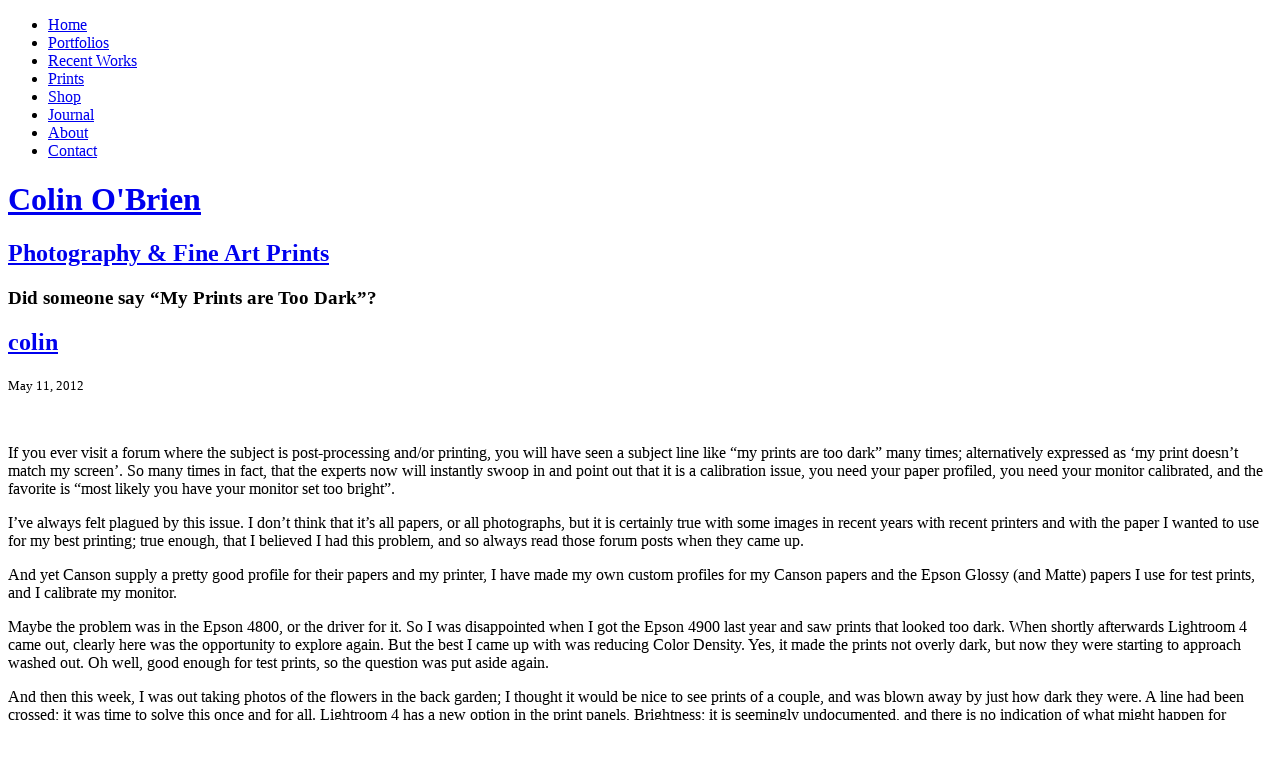

--- FILE ---
content_type: text/html; charset=UTF-8
request_url: https://colinobrien.com/journal/2012/05/my-prints-are-too-dark/
body_size: 10082
content:
<!DOCTYPE html><html lang="en-US" ><head><meta charset="UTF-8" /><meta name="robots" content="noimageindex"><link rel="profile" href="http://gmpg.org/xfn/11" /><meta name="viewport" content="width=device-width, initial-scale=1.0, maximum-scale=1.0, user-scalable=yes" /> <title>Did someone say &quot;My Prints are Too Dark&quot;? &gt; Colin O&#039;Brien: Colin O&#039;Brien </title><link rel="shortcut icon" type="image/x-icon" href="https://colinobrien.com/wp-content/themes/modernweaver/images/favicon.ico" /><meta name='robots' content='max-image-preview:large' />
	<style>img:is([sizes="auto" i], [sizes^="auto," i]) { contain-intrinsic-size: 3000px 1500px }</style>
	<link href='//hb.wpmucdn.com' rel='preconnect' />
<link rel="alternate" type="application/rss+xml" title="Colin O&#039;Brien  &raquo; Feed" href="https://colinobrien.com/feed/" />
<link rel="alternate" type="application/rss+xml" title="Colin O&#039;Brien  &raquo; Did someone say &#8220;My Prints are Too Dark&#8221;? Comments Feed" href="/journal/2012/05/my-prints-are-too-dark/feed/" />
<link rel='stylesheet' id='wp-block-library-css' href='https://colinobrien.com/wp-includes/css/dist/block-library/style.min.css?ver=6.8.3' type='text/css' media='all' />
<style id='classic-theme-styles-inline-css' type='text/css'>
/*! This file is auto-generated */
.wp-block-button__link{color:#fff;background-color:#32373c;border-radius:9999px;box-shadow:none;text-decoration:none;padding:calc(.667em + 2px) calc(1.333em + 2px);font-size:1.125em}.wp-block-file__button{background:#32373c;color:#fff;text-decoration:none}
</style>
<style id='global-styles-inline-css' type='text/css'>
:root{--wp--preset--aspect-ratio--square: 1;--wp--preset--aspect-ratio--4-3: 4/3;--wp--preset--aspect-ratio--3-4: 3/4;--wp--preset--aspect-ratio--3-2: 3/2;--wp--preset--aspect-ratio--2-3: 2/3;--wp--preset--aspect-ratio--16-9: 16/9;--wp--preset--aspect-ratio--9-16: 9/16;--wp--preset--color--black: #000000;--wp--preset--color--cyan-bluish-gray: #abb8c3;--wp--preset--color--white: #ffffff;--wp--preset--color--pale-pink: #f78da7;--wp--preset--color--vivid-red: #cf2e2e;--wp--preset--color--luminous-vivid-orange: #ff6900;--wp--preset--color--luminous-vivid-amber: #fcb900;--wp--preset--color--light-green-cyan: #7bdcb5;--wp--preset--color--vivid-green-cyan: #00d084;--wp--preset--color--pale-cyan-blue: #8ed1fc;--wp--preset--color--vivid-cyan-blue: #0693e3;--wp--preset--color--vivid-purple: #9b51e0;--wp--preset--gradient--vivid-cyan-blue-to-vivid-purple: linear-gradient(135deg,rgba(6,147,227,1) 0%,rgb(155,81,224) 100%);--wp--preset--gradient--light-green-cyan-to-vivid-green-cyan: linear-gradient(135deg,rgb(122,220,180) 0%,rgb(0,208,130) 100%);--wp--preset--gradient--luminous-vivid-amber-to-luminous-vivid-orange: linear-gradient(135deg,rgba(252,185,0,1) 0%,rgba(255,105,0,1) 100%);--wp--preset--gradient--luminous-vivid-orange-to-vivid-red: linear-gradient(135deg,rgba(255,105,0,1) 0%,rgb(207,46,46) 100%);--wp--preset--gradient--very-light-gray-to-cyan-bluish-gray: linear-gradient(135deg,rgb(238,238,238) 0%,rgb(169,184,195) 100%);--wp--preset--gradient--cool-to-warm-spectrum: linear-gradient(135deg,rgb(74,234,220) 0%,rgb(151,120,209) 20%,rgb(207,42,186) 40%,rgb(238,44,130) 60%,rgb(251,105,98) 80%,rgb(254,248,76) 100%);--wp--preset--gradient--blush-light-purple: linear-gradient(135deg,rgb(255,206,236) 0%,rgb(152,150,240) 100%);--wp--preset--gradient--blush-bordeaux: linear-gradient(135deg,rgb(254,205,165) 0%,rgb(254,45,45) 50%,rgb(107,0,62) 100%);--wp--preset--gradient--luminous-dusk: linear-gradient(135deg,rgb(255,203,112) 0%,rgb(199,81,192) 50%,rgb(65,88,208) 100%);--wp--preset--gradient--pale-ocean: linear-gradient(135deg,rgb(255,245,203) 0%,rgb(182,227,212) 50%,rgb(51,167,181) 100%);--wp--preset--gradient--electric-grass: linear-gradient(135deg,rgb(202,248,128) 0%,rgb(113,206,126) 100%);--wp--preset--gradient--midnight: linear-gradient(135deg,rgb(2,3,129) 0%,rgb(40,116,252) 100%);--wp--preset--font-size--small: 13px;--wp--preset--font-size--medium: 20px;--wp--preset--font-size--large: 36px;--wp--preset--font-size--x-large: 42px;--wp--preset--spacing--20: 0.44rem;--wp--preset--spacing--30: 0.67rem;--wp--preset--spacing--40: 1rem;--wp--preset--spacing--50: 1.5rem;--wp--preset--spacing--60: 2.25rem;--wp--preset--spacing--70: 3.38rem;--wp--preset--spacing--80: 5.06rem;--wp--preset--shadow--natural: 6px 6px 9px rgba(0, 0, 0, 0.2);--wp--preset--shadow--deep: 12px 12px 50px rgba(0, 0, 0, 0.4);--wp--preset--shadow--sharp: 6px 6px 0px rgba(0, 0, 0, 0.2);--wp--preset--shadow--outlined: 6px 6px 0px -3px rgba(255, 255, 255, 1), 6px 6px rgba(0, 0, 0, 1);--wp--preset--shadow--crisp: 6px 6px 0px rgba(0, 0, 0, 1);}:where(.is-layout-flex){gap: 0.5em;}:where(.is-layout-grid){gap: 0.5em;}body .is-layout-flex{display: flex;}.is-layout-flex{flex-wrap: wrap;align-items: center;}.is-layout-flex > :is(*, div){margin: 0;}body .is-layout-grid{display: grid;}.is-layout-grid > :is(*, div){margin: 0;}:where(.wp-block-columns.is-layout-flex){gap: 2em;}:where(.wp-block-columns.is-layout-grid){gap: 2em;}:where(.wp-block-post-template.is-layout-flex){gap: 1.25em;}:where(.wp-block-post-template.is-layout-grid){gap: 1.25em;}.has-black-color{color: var(--wp--preset--color--black) !important;}.has-cyan-bluish-gray-color{color: var(--wp--preset--color--cyan-bluish-gray) !important;}.has-white-color{color: var(--wp--preset--color--white) !important;}.has-pale-pink-color{color: var(--wp--preset--color--pale-pink) !important;}.has-vivid-red-color{color: var(--wp--preset--color--vivid-red) !important;}.has-luminous-vivid-orange-color{color: var(--wp--preset--color--luminous-vivid-orange) !important;}.has-luminous-vivid-amber-color{color: var(--wp--preset--color--luminous-vivid-amber) !important;}.has-light-green-cyan-color{color: var(--wp--preset--color--light-green-cyan) !important;}.has-vivid-green-cyan-color{color: var(--wp--preset--color--vivid-green-cyan) !important;}.has-pale-cyan-blue-color{color: var(--wp--preset--color--pale-cyan-blue) !important;}.has-vivid-cyan-blue-color{color: var(--wp--preset--color--vivid-cyan-blue) !important;}.has-vivid-purple-color{color: var(--wp--preset--color--vivid-purple) !important;}.has-black-background-color{background-color: var(--wp--preset--color--black) !important;}.has-cyan-bluish-gray-background-color{background-color: var(--wp--preset--color--cyan-bluish-gray) !important;}.has-white-background-color{background-color: var(--wp--preset--color--white) !important;}.has-pale-pink-background-color{background-color: var(--wp--preset--color--pale-pink) !important;}.has-vivid-red-background-color{background-color: var(--wp--preset--color--vivid-red) !important;}.has-luminous-vivid-orange-background-color{background-color: var(--wp--preset--color--luminous-vivid-orange) !important;}.has-luminous-vivid-amber-background-color{background-color: var(--wp--preset--color--luminous-vivid-amber) !important;}.has-light-green-cyan-background-color{background-color: var(--wp--preset--color--light-green-cyan) !important;}.has-vivid-green-cyan-background-color{background-color: var(--wp--preset--color--vivid-green-cyan) !important;}.has-pale-cyan-blue-background-color{background-color: var(--wp--preset--color--pale-cyan-blue) !important;}.has-vivid-cyan-blue-background-color{background-color: var(--wp--preset--color--vivid-cyan-blue) !important;}.has-vivid-purple-background-color{background-color: var(--wp--preset--color--vivid-purple) !important;}.has-black-border-color{border-color: var(--wp--preset--color--black) !important;}.has-cyan-bluish-gray-border-color{border-color: var(--wp--preset--color--cyan-bluish-gray) !important;}.has-white-border-color{border-color: var(--wp--preset--color--white) !important;}.has-pale-pink-border-color{border-color: var(--wp--preset--color--pale-pink) !important;}.has-vivid-red-border-color{border-color: var(--wp--preset--color--vivid-red) !important;}.has-luminous-vivid-orange-border-color{border-color: var(--wp--preset--color--luminous-vivid-orange) !important;}.has-luminous-vivid-amber-border-color{border-color: var(--wp--preset--color--luminous-vivid-amber) !important;}.has-light-green-cyan-border-color{border-color: var(--wp--preset--color--light-green-cyan) !important;}.has-vivid-green-cyan-border-color{border-color: var(--wp--preset--color--vivid-green-cyan) !important;}.has-pale-cyan-blue-border-color{border-color: var(--wp--preset--color--pale-cyan-blue) !important;}.has-vivid-cyan-blue-border-color{border-color: var(--wp--preset--color--vivid-cyan-blue) !important;}.has-vivid-purple-border-color{border-color: var(--wp--preset--color--vivid-purple) !important;}.has-vivid-cyan-blue-to-vivid-purple-gradient-background{background: var(--wp--preset--gradient--vivid-cyan-blue-to-vivid-purple) !important;}.has-light-green-cyan-to-vivid-green-cyan-gradient-background{background: var(--wp--preset--gradient--light-green-cyan-to-vivid-green-cyan) !important;}.has-luminous-vivid-amber-to-luminous-vivid-orange-gradient-background{background: var(--wp--preset--gradient--luminous-vivid-amber-to-luminous-vivid-orange) !important;}.has-luminous-vivid-orange-to-vivid-red-gradient-background{background: var(--wp--preset--gradient--luminous-vivid-orange-to-vivid-red) !important;}.has-very-light-gray-to-cyan-bluish-gray-gradient-background{background: var(--wp--preset--gradient--very-light-gray-to-cyan-bluish-gray) !important;}.has-cool-to-warm-spectrum-gradient-background{background: var(--wp--preset--gradient--cool-to-warm-spectrum) !important;}.has-blush-light-purple-gradient-background{background: var(--wp--preset--gradient--blush-light-purple) !important;}.has-blush-bordeaux-gradient-background{background: var(--wp--preset--gradient--blush-bordeaux) !important;}.has-luminous-dusk-gradient-background{background: var(--wp--preset--gradient--luminous-dusk) !important;}.has-pale-ocean-gradient-background{background: var(--wp--preset--gradient--pale-ocean) !important;}.has-electric-grass-gradient-background{background: var(--wp--preset--gradient--electric-grass) !important;}.has-midnight-gradient-background{background: var(--wp--preset--gradient--midnight) !important;}.has-small-font-size{font-size: var(--wp--preset--font-size--small) !important;}.has-medium-font-size{font-size: var(--wp--preset--font-size--medium) !important;}.has-large-font-size{font-size: var(--wp--preset--font-size--large) !important;}.has-x-large-font-size{font-size: var(--wp--preset--font-size--x-large) !important;}
:where(.wp-block-post-template.is-layout-flex){gap: 1.25em;}:where(.wp-block-post-template.is-layout-grid){gap: 1.25em;}
:where(.wp-block-columns.is-layout-flex){gap: 2em;}:where(.wp-block-columns.is-layout-grid){gap: 2em;}
:root :where(.wp-block-pullquote){font-size: 1.5em;line-height: 1.6;}
</style>
<link rel='stylesheet' id='jquery.lightbox.min.css-css' href='https://colinobrien.com/wp-content/plugins/wp-jquery-lightbox/lightboxes/wp-jquery-lightbox/styles/lightbox.min.css?ver=2.3.4' type='text/css' media='all' />
<link rel='stylesheet' id='jqlb-overrides-css' href='https://colinobrien.com/wp-content/plugins/wp-jquery-lightbox/lightboxes/wp-jquery-lightbox/styles/overrides.css?ver=2.3.4' type='text/css' media='all' />
<style id='jqlb-overrides-inline-css' type='text/css'>

			#outerImageContainer {
				box-shadow: 0 0 4px 2px rgba(0,0,0,.2);
			}
			#imageContainer{
				padding: 8px;
			}
			#imageDataContainer {
				box-shadow: none;
				z-index: auto;
			}
			#prevArrow,
			#nextArrow{
				background-color: #ffffff;
				color: #000000;
			}
</style>
<script type="text/javascript" src="https://colinobrien.com/wp-includes/js/jquery/jquery.min.js?ver=3.7.1" id="jquery-core-js"></script>
<script type="text/javascript" src="https://colinobrien.com/wp-includes/js/jquery/jquery-migrate.min.js?ver=3.4.1" id="jquery-migrate-js"></script>
<link rel="https://api.w.org/" href="https://colinobrien.com/wp-json/" /><link rel="alternate" title="JSON" type="application/json" href="https://colinobrien.com/wp-json/wp/v2/posts/180" /><link rel='shortlink' href='https://colinobrien.com/?p=180' />
<link rel="alternate" title="oEmbed (JSON)" type="application/json+oembed" href="https://colinobrien.com/wp-json/oembed/1.0/embed?url=%2Fjournal%2F2012%2F05%2Fmy-prints-are-too-dark%2F" />
<link rel="alternate" title="oEmbed (XML)" type="text/xml+oembed" href="https://colinobrien.com/wp-json/oembed/1.0/embed?url=%2Fjournal%2F2012%2F05%2Fmy-prints-are-too-dark%2F&#038;format=xml" />
<!-- SEO meta tags powered by SmartCrawl https://wpmudev.com/project/smartcrawl-wordpress-seo/ -->
<link rel="canonical" href="/journal/2012/05/my-prints-are-too-dark/" />
<meta name="description" content="If you ever visit a forum where the subject is post-processing and/or printing, you will have seen a subject line like &quot;my prints are too dark&quot; ma ..." />
<script type="application/ld+json">{"@context":"https:\/\/schema.org","@graph":[{"@type":"Organization","@id":"https:\/\/colinobrien.com\/#schema-publishing-organization","url":"https:\/\/colinobrien.com","name":"Colin O&#039;Brien "},{"@type":"WebSite","@id":"https:\/\/colinobrien.com\/#schema-website","url":"https:\/\/colinobrien.com","name":"Colin O&#039;Brien","encoding":"UTF-8","potentialAction":{"@type":"SearchAction","target":"https:\/\/colinobrien.com\/search\/{search_term_string}\/","query-input":"required name=search_term_string"}},{"@type":"BreadcrumbList","@id":"https:\/\/colinobrien.com\/journal\/2012\/05\/my-prints-are-too-dark?page&year=2012&monthnum=05&name=my-prints-are-too-dark\/#breadcrumb","itemListElement":[{"@type":"ListItem","position":1,"name":"Home","item":"https:\/\/colinobrien.com"},{"@type":"ListItem","position":2,"name":"Journal of Colin O&#8217;Brien, Photographer","item":"https:\/\/colinobrien.com\/journal\/"},{"@type":"ListItem","position":3,"name":"Finishing","item":"https:\/\/colinobrien.com\/journal\/category\/finishing\/"},{"@type":"ListItem","position":4,"name":"Did someone say &#8220;My Prints are Too Dark&#8221;?"}]},{"@type":"Person","@id":"https:\/\/colinobrien.com\/#schema-author-2","name":"Colin OBrien"},{"@type":"WebPage","@id":"\/journal\/2012\/05\/my-prints-are-too-dark\/#schema-webpage","isPartOf":{"@id":"https:\/\/colinobrien.com\/#schema-website"},"publisher":{"@id":"https:\/\/colinobrien.com\/#schema-publishing-organization"},"url":"\/journal\/2012\/05\/my-prints-are-too-dark\/"},{"@type":"Article","mainEntityOfPage":{"@id":"\/journal\/2012\/05\/my-prints-are-too-dark\/#schema-webpage"},"publisher":{"@id":"https:\/\/colinobrien.com\/#schema-publishing-organization"},"dateModified":"2013-01-21T00:01:34","datePublished":"2012-05-11T15:04:40","headline":"Did someone say \"My Prints are Too Dark\"? > Colin O&#039;Brien","description":"If you ever visit a forum where the subject is post-processing and\/or printing, you will have seen a subject line like &quot;my prints are too dark&quot; ma ...","name":"Did someone say &#8220;My Prints are Too Dark&#8221;?","author":{"@id":"https:\/\/colinobrien.com\/#schema-author-2"},"image":{"@type":"ImageObject","@id":"\/journal\/2012\/05\/my-prints-are-too-dark\/#schema-article-image","url":"\/files\/2012\/05\/c_colinobrien.com_2012_5130091.jpg","height":499,"width":640},"thumbnailUrl":"\/files\/2012\/05\/c_colinobrien.com_2012_5130091.jpg"}]}</script>
<!-- /SEO -->
<style type="text/css" media="print"> 
body { font-size: 123%; } 
form#searchform, li#search, li.widget_rssiconwidget, li.affevents-list-rss, div.sociable, div#respond, div#nav-below, div.feed-comment-track, div.affevents-rss, p.mmf-captcha, input[type="submit"] { display: none; } 
#page-header { min-height: 4em !important; } 
#blog-sidebar { display: none !important; }
#main-menu, .article-footer, #nav-single, .mw-click-image, .mw-excerpt-more, .sharing  { display: none !important; }
.mw-main-section { margin-left: 60px !important; padding-right: 60px !important; width:  85% !important; } 
.main-gallery-section { width: 100% !important; } 
div#access, div#corp, div#sub-menu, p#footer-admin, div#current_sub_menu, div.current_sub_menu { visibility: hidden; } 
article { clear: both; } 
a { text-decoration: underline !important; } 
h1 a { text-decoration: none !important; } 
.ngg-imagebrowser-nav, #mw-nav-sub-galleries, #footer-termsofuse, #footer-credits, #nav-page-posts { display: none; } 
.ngg-album-descbox { display: block-inline; float: none; }
.ngg-gallery-thumbnail-box, .ngg-gallery-thumbnail-center, .ngg-gallery-thumbnail { display: inline; float: left; }
.page-decor .ngg-gallery-thumbnail-box, .page-decor .ngg-gallery-thumbnail-center, .page-decor .ngg-gallery-thumbnail { display: inline; float: right; }
.ngg-album-compact, .ngg-album-compactbox, .ngg-album-link { display: inline; float: left; }
.ngg-gallery-thumbnail-box, .ngg-album-compact { height: 189px; } 
</style><link rel="stylesheet" type="text/css" href="https://colinobrien.com/wp-content/themes/colinobrien/style.css" /><!--[if lt IE 9]>
<script src="https://colinobrien.com/wp-content/themes/modernweaver/js/html5.js" type="text/javascript"></script>
<script src="http://css3-mediaqueries-js.googlecode.com/svn/trunk/css3-mediaqueries.js"></script>
<![endif]--><script type="text/javascript" src="https://www.google.com/jsapi">
</script> <script type="text/javascript"> 
google.load( "webfont", "1" );  
                       
google.setOnLoadCallback( function() {
    WebFont.load( {
        google: { families: [ "Nobile","Nobile:Italic,Bold","Arvo","Arvo:Italic,Bold"  ] }
    });
}); 
                       
/*   end modernweaver fonts 20120402030434  */ 

</script> <script src="https://colinobrien.com/wp-content/themes/modernweaver/js/mw-fonts.php" type="text/javascript"></script><link rel="stylesheet" type="text/css" href="https://colinobrien.com/wp-content/themes/modernweaver/style/color-css.php?template=Blog" /><link rel="stylesheet" type="text/css" href="https://colinobrien.com/wp-content/themes/modernweaver/style/bigger.css" /> 
<style type='text/css' media='screen'> 
.main-menu-h .menu-toggle { display: none; padding: 0; }
.main-menu-h.toggled-on { border-bottom: 0; margin: 0; padding: 0; }  
@media screen and (max-width: 594px) { 
div#the-menu { display: none; } 
.nav-horizontal, nav-vertical { position: static; padding-left: 0; } 
#main-menu, #home-main-menu { margin-left: 0 !important; } 
.nav-horizontal.navalignright ul li { padding-right: 0; } 
#main-menu li, #home-main-menu li { border-top: 1px solid rgba( 255, 255, 255, 0.2 ); } 
/* .main-menu-h .menu-toggle { display: block; margin: 32px 3% 3% 3%; width: 100%; } */ 
#menu-main_nav, #menu-home_nav { float: none; margin-top: 48px; } 
#main-menu ul, #home-main-menu ul { width: 100%; float: none; text-align: left; } 
#menu-main_nav .menu-item, #menu-home_nav .menu-item { display: block; text-align: left; } 
/* .main-menu-h.toggled-on { padding: 72px 0 36px; } */ 
.main-menu-h            .nav-menu, .home-menu-h            .nav-menu { border-bottom: 1px solid rgba(255, 255, 255, 0.2); display: none; } 
.main-menu-h.toggled-on .nav-menu, .home-menu-h.toggled-on .nav-menu { display: block; } 
.menu-toggle { cursor: pointer; font-size: 0; height: 48px; margin: 0; overflow: hidden; position: absolute; top: 16px; right: 0; text-align: center; width: 48px; z-index: 99; } 
.menu-toggle { display: block; } 
/* .menu-toggle::before { margin-top: 16px; -webkit-font-smoothing: antialiased; font: 32px/20px 'Genericons'; content: "419"; } */ 
#menu-main_nav .menu-item a, #menu-home_nav .menu-item a { width: 100%; padding: 2% 0 2% 3%; font-size: 1.42857em; line-height: 1.7142em; } 
/* #menu-main_nav .menu-item a:hover  , #menu-home_nav .menu-item a:hover   { color: #c8b3b3; } */ 
#company-logo { position: absolute; top: 6px; /* color: #000; background-color: #fefefe; */ margin-right: 62px; } 
/* #company-logo a { color: #000; background-color: #fefefe; } */ 
#page-header { /* color: #000; background-color: #fefefe; */ width: 100%; border-radius: 0; min-height: 4em; margin-bottom: 1em; } 
.tagline { display: none; } 
.main-menu-h .menu-toggle, .home-menu-h .menu-toggle { display: block; } 
}
</style>
 
<style type="text/css" media="screen"> 
@media screen and (max-width: 594px) { 
.menu-toggle::before { padding-top: 2em ; -webkit-font-smoothing: antialiased; font: 28px/20px "Genericons"; content: "\f419"; z-index: 99; } 
}
</style>
<script type="text/javascript" language="javascript">
( function( $ ) { 
$( document ).ready(function() {
$( ".menu-toggle" ).on( "click.colinobrien", function() { 
 $( "#the-menu" ).toggle();
} );
} );
})( jQuery );
</script>
  
</head>
<body class="wp-singular post-template-default single single-post postid-180 single-format-standard wp-theme-modernweaver wp-child-theme-colinobrien blogid-7 y2026 m01 d20 h02 single postid-180 post-slug-my-prints-are-too-dark post-y2012 post-m05 post-d11 post-h10 post-category-finishing post-tag-adobe-lightroom post-tag-canson-baryta post-tag-chicago post-tag-epson-4800 post-tag-epson-4900 post-tag-epson-glossy post-tag-garden post-tag-paper post-tag-printing post-author-colin post-comments-open post-pings-open mac safari sf537 en_US locale_en_US"><div id="the-page"><header id="page-header" role="banner">
<nav id="main-menu" class="nav-horizontal main-menu-h navaboveheader navalignright menu" role="navigation">
<aside class="primary-menu menu-toggle"></aside><div id="the-menu" class="menu-main_nav-container"><ul id="menu-main_nav" class="menu"><li id="menu-item-2350" class="menu-item menu-item-type-post_type menu-item-object-page menu-item-home menu-item-2350"><a href="https://colinobrien.com/">Home</a></li>
<li id="menu-item-2365" class="menu-item menu-item-type-post_type menu-item-object-page menu-item-2365"><a href="https://colinobrien.com/portfolios/">Portfolios</a></li>
<li id="menu-item-2883" class="menu-item menu-item-type-post_type menu-item-object-page menu-item-2883"><a href="https://colinobrien.com/recent-works/">Recent Works</a></li>
<li id="menu-item-222" class="menu-item menu-item-type-post_type menu-item-object-page menu-item-222"><a href="https://colinobrien.com/prints/">Prints</a></li>
<li id="menu-item-1042" class="menu-item menu-item-type-post_type menu-item-object-page menu-item-1042"><a href="https://colinobrien.com/shop/">Shop</a></li>
<li id="menu-item-20" class="menu-item menu-item-type-post_type menu-item-object-page current_page_parent menu-item-20"><a href="https://colinobrien.com/journal/">Journal</a></li>
<li id="menu-item-13" class="menu-item menu-item-type-post_type menu-item-object-page menu-item-13"><a href="https://colinobrien.com/about/">About</a></li>
<li id="menu-item-16" class="menu-item menu-item-type-post_type menu-item-object-page menu-item-16"><a href="https://colinobrien.com/contact/">Contact</a></li>
</ul></div>
</nav>
<div class="hgroup" id="company-logo"><h1 class="company-name"><span><a href="/" title="Back to Home Page" rel="home">Colin O&#039;Brien </a></span></h1><h2 class="tagline"><a href="/" title="Back to Home Page" rel="home">Photography &amp; Fine Art Prints</a></h2></div></header><div id="content" role="main"><aside id="empty-behind-menus"></aside><section id="main" class="mw-main-section"><article id="post-180" class="post-180 post type-post status-publish format-standard has-post-thumbnail hentry category-finishing tag-adobe-lightroom tag-canson-baryta tag-chicago tag-epson-4800 tag-epson-4900 tag-epson-glossy tag-garden tag-paper tag-printing article-author-colin article-y2012 article-m05 article-d11 article-h10 even article-even"><header class="article-header single-header"><div class="hgroup"><h1 class="article-title entry-title">Did someone say &#8220;My Prints are Too Dark&#8221;?</h1><h2 class="article-author"><span class="author vcard"><a rel="author" class="url fn n" href="https://colinobrien.com/journal/author/colin/" title="View all by colin">colin</a></span></h2><span class="vcard author" style="display: none !important;"><span class="fn">Colin OBrien</span></span></div><small class="article-info"><time class="article-pubdate pubdate" datetime="2012-05-11T15:04:40-04:00">May 11, 2012</time><time style="display: none !important;" class="updated" datetime="2013-01-21T00:01:34-05:00">January 21, 2013</time></small></header></header><div class="article-content"><figure class="article-featured-image-large"><a href="/files/2012/05/c_colinobrien.com_2012_5130091.jpg" rel="lightbox[180]"><img width="600" height="467" src="/files/2012/05/c_colinobrien.com_2012_5130091-600x467.jpg" class="attachment-large size-large wp-post-image" alt="" decoding="async" fetchpriority="high" srcset="https://colinobrien.com/files/2012/05/c_colinobrien.com_2012_5130091-600x467.jpg 600w, https://colinobrien.com/files/2012/05/c_colinobrien.com_2012_5130091-150x116.jpg 150w, https://colinobrien.com/files/2012/05/c_colinobrien.com_2012_5130091-240x187.jpg 240w, https://colinobrien.com/files/2012/05/c_colinobrien.com_2012_5130091-399x311.jpg 399w, https://colinobrien.com/files/2012/05/c_colinobrien.com_2012_5130091.jpg 640w" sizes="(max-width: 600px) 100vw, 600px" /></a></figure><p>If you ever visit a forum where the subject is post-processing and/or printing, you will have seen a subject line like &#8220;my prints are too dark&#8221; many times; alternatively expressed as &#8216;my print doesn&#8217;t match my screen&#8217;. So many times in fact, that the experts now will instantly swoop in and point out that it is a calibration issue, you need your paper profiled, you need your monitor calibrated, and the favorite is &#8220;most likely you have your monitor set too bright&#8221;.</p>
<p>I&#8217;ve always felt plagued by this issue. I don&#8217;t think that it&#8217;s all papers, or all photographs, but it is certainly true with some images in recent years with recent printers and with the paper I wanted to use for my best printing; true enough, that I believed I had this problem, and so always read those forum posts when they came up.</p>
<p>And yet Canson supply a pretty good profile for their papers and my printer, I have made my own custom profiles for my Canson papers and the Epson Glossy (and Matte) papers I use for test prints, and I calibrate my monitor.</p>
<p>Maybe the problem was in the Epson 4800, or the driver for it. So I was disappointed when I got the Epson 4900 last year and saw prints that looked too dark. When shortly afterwards Lightroom 4 came out, clearly here was the opportunity to explore again. But the best I came up with was reducing Color Density. Yes, it made the prints not overly dark, but now they were starting to approach washed out. Oh well, good enough for test prints, so the question was put aside again.</p>
<p>And then this week, I was out taking photos of the flowers in the back garden; I thought it would be nice to see prints of a couple, and was blown away by just how dark they were. A line had been crossed; it was time to solve this once and for all. Lightroom 4 has a new option in the print panels, Brightness; it is seemingly undocumented, and there is no indication of what might happen for different values. What did I have to lose?! I pushed it up a little, and the print came out better. I pushed it up a lot, and it came out even better, but maybe we were getting into washed-out territory again.</p>
<p><a href="/files/2012/05/c_colinobrien.com_2009_B274628.jpg" rel="lightbox"><img decoding="async" src="/files/2012/05/c_colinobrien.com_2009_B274628-240x187.jpg" alt="" width="240" height="187" class="alignright size-medium wp-image-196" srcset="https://colinobrien.com/files/2012/05/c_colinobrien.com_2009_B274628-240x187.jpg 240w, https://colinobrien.com/files/2012/05/c_colinobrien.com_2009_B274628-150x116.jpg 150w, https://colinobrien.com/files/2012/05/c_colinobrien.com_2009_B274628-600x467.jpg 600w, https://colinobrien.com/files/2012/05/c_colinobrien.com_2009_B274628-399x311.jpg 399w, https://colinobrien.com/files/2012/05/c_colinobrien.com_2009_B274628.jpg 640w" sizes="(max-width: 240px) 100vw, 240px" /></a>I don&#8217;t know why, but I was staring at the Epson 4900 printer driver dialog, in the Advanced settings, again, and I suddenly thought, maybe this is where the problem is, and I increased the <strong>Paper Thickness</strong> (from 3 to 4) and at the same time changed the <strong>Platen Gap</strong> from Auto to Wider. Now this was good. I decreased the Lightroom Brightness, and the print actually got better. The funny thing is, I printed this photograph from Chicago a few weeks ago, with the default settings, and it looked just fine. I printed it again with my new settings, and it looked just the same. Changing the Paper Thickness and/or the Platen Gap (possibly the Platen Gap could have stayed as Auto, since it is likely related to the Paper Thickness) had stopped the darker parts of my images printing too dark, while leaving the brighter parts printing just fine. This must all be documented somewhere, and if you&#8217;ve read this far, you&#8217;re probably wondering how come I didn&#8217;t know. But I didn&#8217;t (and I&#8217;ve checked the 4900 manual), and it&#8217;s still only empirical, but I&#8217;m happy now that if someone asks me for a print of an image they&#8217;ve seen, I can give them one.</p>
</div><!-- .article-content --><footer class="article-footer"><small class="article-meta"><span>read related by category (<a href="https://colinobrien.com/journal/category/finishing/" rel="category tag">Finishing</a>) or tag (<a href="https://colinobrien.com/journal/tag/adobe-lightroom/" rel="tag">Adobe Lightroom</a>, <a href="https://colinobrien.com/journal/tag/canson-baryta/" rel="tag">Canson Baryta</a>, <a href="https://colinobrien.com/journal/tag/chicago/" rel="tag">Chicago</a>, <a href="https://colinobrien.com/journal/tag/epson-4800/" rel="tag">Epson 4800</a>, <a href="https://colinobrien.com/journal/tag/epson-4900/" rel="tag">Epson 4900</a>, <a href="https://colinobrien.com/journal/tag/epson-glossy/" rel="tag">Epson Glossy</a>, <a href="https://colinobrien.com/journal/tag/garden/" rel="tag">garden</a>, <a href="https://colinobrien.com/journal/tag/paper/" rel="tag">paper</a>, <a href="https://colinobrien.com/journal/tag/printing/" rel="tag">printing</a>). bookmark with this <a rel="bookmark" href="/journal/2012/05/my-prints-are-too-dark/">permalink</a>. </span></small><!-- article-meta --></footer><!-- article-footer --></article><!-- post-180 --><nav id="nav-single"><h1 class="nav-heading">Navigate Posts</h1><ul><li><a href="/journal/2012/03/crop-and-orientation/" class="nav-prev prev-post-link post-link" title="Crop and orientation" rel="prev">Previously</a></li><li><a href="/journal/2012/05/catching-up-with-cartier-bresson/" class="nav-next next-post-link post-link" title="Catching up with Cartier-Bresson" rel="next">More recently</a></li></ul></nav><div id="comments">	<div id="respond" class="comment-respond">
		<h3 id="reply-title" class="comment-reply-title">Add a comment <small><a rel="nofollow" id="cancel-comment-reply-link" href="/journal/2012/05/my-prints-are-too-dark/#respond" style="display:none;">Cancel reply</a></small></h3><form action="https://colinobrien.com/wp-comments-post.php" method="post" id="commentform" class="comment-form"><p class="comment-notes">Your Email will not be published.</p><p class="comment-form-comment"><label for="comment">Comment</label><textarea autocomplete="new-password"  id="gb5ad5bd82"  name="gb5ad5bd82"   aria-required="true"></textarea><textarea id="comment" aria-label="hp-comment" aria-hidden="true" name="comment" autocomplete="new-password" style="padding:0 !important;clip:rect(1px, 1px, 1px, 1px) !important;position:absolute !important;white-space:nowrap !important;height:1px !important;width:1px !important;overflow:hidden !important;" tabindex="-1"></textarea><script data-noptimize>document.getElementById("comment").setAttribute( "id", "ab55a79b7c2f418d0830594007b1c5b3" );document.getElementById("gb5ad5bd82").setAttribute( "id", "comment" );</script></p><p class="comment-form-author"><label for="author">Name <span class="required">*</span></label> <input id="author" name="author" type="text" value="" size="30" maxlength="245" autocomplete="name" required="required" /></p>
<p class="comment-form-email"><label for="email">Email <span class="required">*</span></label> <input id="email" name="email" type="text" value="" size="30" maxlength="100" autocomplete="email" required="required" /></p>
<p class="comment-form-url"><label for="url">Website</label> <input id="url" name="url" type="text" value="" size="30" maxlength="200" autocomplete="url" /></p>
<p class="comment-form-cookies-consent"><input id="wp-comment-cookies-consent" name="wp-comment-cookies-consent" type="checkbox" value="yes" /> <label for="wp-comment-cookies-consent">Save my name, email, and website in this browser for the next time I comment.</label></p>
<p class="form-submit"><input name="submit" type="submit" id="submit" class="submit" value="Post Comment" /> <input type='hidden' name='comment_post_ID' value='180' id='comment_post_ID' />
<input type='hidden' name='comment_parent' id='comment_parent' value='0' />
</p></form>	</div><!-- #respond -->
	</div><!-- #comments --></section><!-- #main --><div id="blog-sidebar"><aside id="blogtopwide" role="complementary"><ul><li id="text-11" class="widget widget_text"><h2 class="widgettitle">stay informed</h2>
			<div class="textwidget"><p><a href="http://eepurl.com/dwcfAj" target="_blank">subscribe</a> for new sketches <br /><small><span style="line-height: .85em;">(&amp; get a free copy of my eBook <i>Whidbey Island Workbook with Charlie Waite</i>)</small></span>.</p>
</div>
		</li>
</ul></aside><div id="bloglower"><aside id="bloglower1" role="complementary"><ul><li id="linkcat-6098" class="widget widget_links"><h2 class="widgettitle">More by Colin</h2>

	<ul class='xoxo blogroll'>
<li><a href="https://colindobrien.co.uk/" target="_blank">Europe (mostly UK)</a></li>
<li><a href="https://colindobrien.com/" target="_blank">North America (mostly USA)</a></li>

	</ul>
</li>

<li id="linkcat-5570" class="widget widget_links"><h2 class="widgettitle">Recommended reading</h2>

	<ul class='xoxo blogroll'>
<li><a href="http://www.davidtaylorphotography.co.uk/words/" target="_blank">David Taylor Photography</a></li>
<li><a href="http://guytal.com/wordpress/" target="_blank">Guy Tal Photography Journal</a></li>
<li><a href="http://www.lensworkonlime.com/" title="Not just good reads, good listens as well!" target="_blank">Lenswork</a></li>
<li><a href="http://theonlinephotographer.typepad.com/the_online_photographer/blog_index.html" target="_blank">The Online Photographer</a></li>

	</ul>
</li>

</ul></aside></div></div></div><!-- #content -->
<footer id="page-footer" class="footer" role="contentinfo"><small id="copyrightnotice"><span id="copyrighttext">Copyright &copy; 1978-2026 Colin O&#039;Brien. All Rights Reserved.</span></small><small id="footer-credits"></small><small id="footer-termsofuse"><a href="/terms-of-use/">Terms of Use / About this Site</a></small></footer>
<script type="speculationrules">
{"prefetch":[{"source":"document","where":{"and":[{"href_matches":"\/*"},{"not":{"href_matches":["\/wp-*.php","\/wp-admin\/*","\/wp-content\/medirimag\/sites\/7\/*","\/wp-content\/*","\/wp-content\/plugins\/*","\/wp-content\/themes\/colinobrien\/*","\/wp-content\/themes\/modernweaver\/*","\/*\\?(.+)"]}},{"not":{"selector_matches":"a[rel~=\"nofollow\"]"}},{"not":{"selector_matches":".no-prefetch, .no-prefetch a"}}]},"eagerness":"conservative"}]}
</script>

			<script type="text/javascript">
				var _paq = _paq || [];
				_paq.push(["setDocumentTitle", "7/" + document.title]);
	_paq.push(["setCookieDomain", "*.clearweave.com"]);
	_paq.push(["setDomains", "*.clearweave.com"]);
	_paq.push(['setCustomDimension', 1, '{"ID":2,"name":"colin","avatar":"bf6f29a8ec3ab78d003ce1022f1f3fbb"}']);
				_paq.push(['trackPageView']);
								(function () {
					var u = "https://analytics3.wpmudev.com/";
					_paq.push(['setTrackerUrl', u + 'track/']);
					_paq.push(['setSiteId', '3301']);
					var d   = document, g = d.createElement('script'), s = d.getElementsByTagName('script')[0];
					g.type  = 'text/javascript';
					g.async = true;
					g.defer = true;
					g.src   = 'https://analytics.wpmucdn.com/matomo.js';
					s.parentNode.insertBefore(g, s);
				})();
			</script>
			<script type="text/javascript" src="https://colinobrien.com/wp-content/plugins/wp-jquery-lightbox/lightboxes/wp-jquery-lightbox/vendor/jquery.touchwipe.min.js?ver=2.3.4" id="wp-jquery-lightbox-swipe-js"></script>
<script type="text/javascript" src="https://colinobrien.com/wp-content/plugins/wp-jquery-lightbox/inc/purify.min.js?ver=2.3.4" id="wp-jquery-lightbox-purify-js"></script>
<script type="text/javascript" src="https://colinobrien.com/wp-content/plugins/wp-jquery-lightbox/lightboxes/wp-jquery-lightbox/vendor/panzoom.min.js?ver=2.3.4" id="wp-jquery-lightbox-panzoom-js"></script>
<script type="text/javascript" id="wp-jquery-lightbox-js-extra">
/* <![CDATA[ */
var JQLBSettings = {"showTitle":"1","useAltForTitle":"1","showCaption":"1","showNumbers":"1","fitToScreen":"1","resizeSpeed":"400","showDownload":"","navbarOnTop":"","marginSize":"0","mobileMarginSize":"20","slideshowSpeed":"4000","allowPinchZoom":"1","borderSize":"8","borderColor":"#fff","overlayColor":"#fff","overlayOpacity":"0.6","newNavStyle":"1","fixedNav":"1","showInfoBar":"0","prevLinkTitle":"previous image","nextLinkTitle":"next image","closeTitle":"close image gallery","image":"Image ","of":" of ","download":"Download","pause":"(Pause Slideshow)","play":"(Play Slideshow)"};
/* ]]> */
</script>
<script type="text/javascript" src="https://colinobrien.com/wp-content/plugins/wp-jquery-lightbox/lightboxes/wp-jquery-lightbox/jquery.lightbox.js?ver=2.3.4" id="wp-jquery-lightbox-js"></script>
<script type="text/javascript" data-cfasync="false" async="async" defer="defer" src="https://www.google.com/recaptcha/api.js?hl=en_US&amp;render=explicit&amp;ver=5.8.0" id="wpdef_captcha_api-js"></script>
<script type="text/javascript" id="wpdef_recaptcha_script-js-extra">
/* <![CDATA[ */
var WPDEF = {"options":{"size":"normal","sitekey":"6Lf5SzMfAAAAAK9Wvl9Qkc418rH326vE7lfL4jI7","error":"<strong>Warning<\/strong>:&nbsp;More than one reCAPTCHA has been found in the current form. Please remove all unnecessary reCAPTCHA fields to make it work properly.","disable":"","version":"v2_checkbox","hl":"en_US","theme":"light"},"vars":{"visibility":false}};
/* ]]> */
</script>
<script type="text/javascript" src="https://colinobrien.com/wp-content/plugins/wp-defender/assets/js/recaptcha_frontend.js?ver=5.8.0" id="wpdef_recaptcha_script-js"></script>

</div> <!-- end the-page --></body></html>
